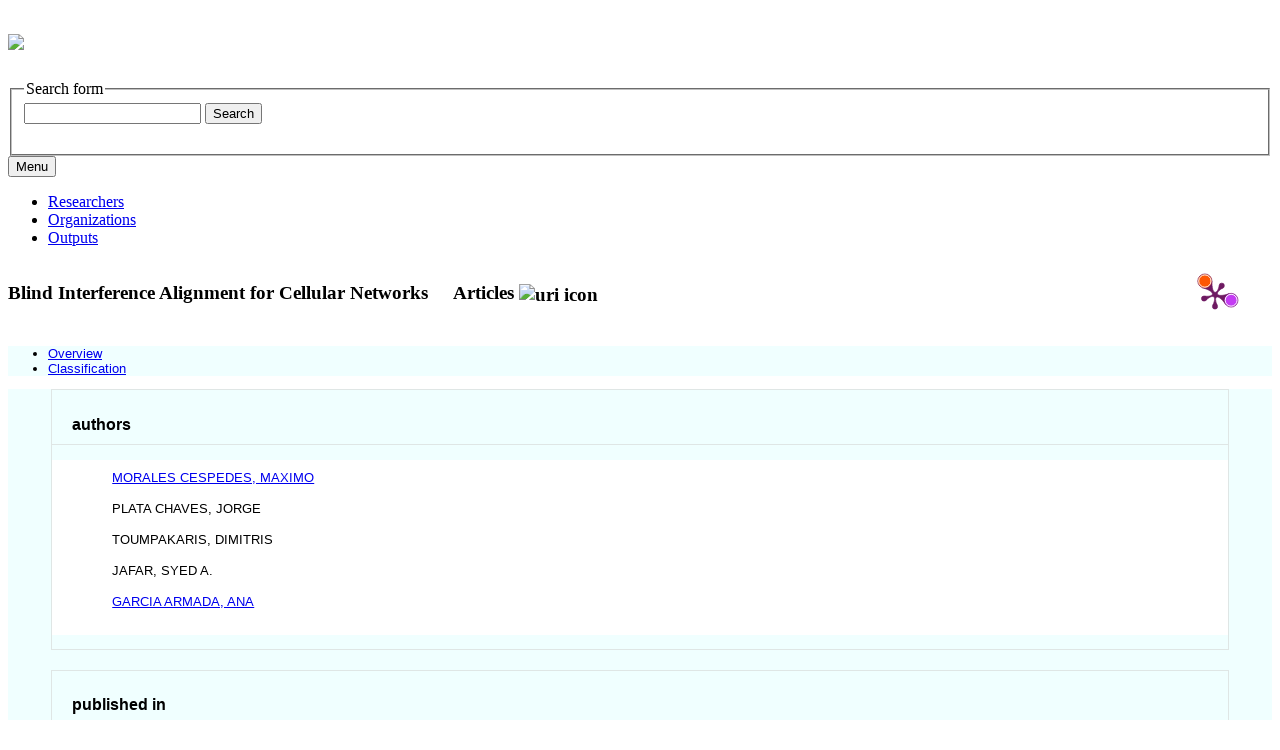

--- FILE ---
content_type: text/html;charset=UTF-8
request_url: https://researchportal.uc3m.es/display/act426551
body_size: 5115
content:


<!DOCTYPE html>
<html lang="en-US">
    <head>

<meta charset="utf-8" />
<!-- Google Chrome Frame open source plug-in brings Google Chrome's open web technologies and speedy JavaScript engine to Internet Explorer-->
<meta http-equiv="X-UA-Compatible" content="IE=edge,chrome=1">
<meta name="viewport" content="width=device-width, initial-scale=1">

<title>Blind Interference Alignment for Cellular Networks</title>



<!-- vitro base styles (application-wide) -->
<link rel="stylesheet" href="/css/vitro.css" />

<link rel="stylesheet" href="/css/individual/individual-property-groups.css?version=65eb" />
<link rel="stylesheet" href="/css/individual/individual.css?version=65eb" />
<link rel="stylesheet" type="text/css" href="/css/jquery_plugins/qtip/jquery.qtip.min.css?version=65eb" />
<link rel="stylesheet" href="/css/individual/individual-vivo.css?version=6a1b" />

<link rel="stylesheet" href="/css/edit.css" />
<link rel="stylesheet" href="/themes/uc3m/css/screen.css?2.0.7.7" />

<script>
var i18nStrings = {
    allCapitalized: 'All',
};
</script>
<script type="text/javascript" src="/js/jquery-1.12.4.min.js"></script>
<script type="text/javascript" src="/js/jquery-migrate-1.4.1.js"></script>
<script type="text/javascript" src="/js/vitroUtils.js"></script>

<!--[if lt IE 9]>
<script type="text/javascript" src="/js/html5.js"></script>
<![endif]-->

<script src="/themes/uc3m/bootstrap/js/bootstrap.min.js"></script>
<script type="text/javascript">
	$(document).ready(function(){
        $('#nav-wrapper').height($("#nav").height());

		$('#nav').affix({
			offset: {
				top: $('header').height()
			}
		});

        $( window ).resize(function() {
            $('#nav-wrapper').height($("#nav").height());
        });

    });
</script>

<script type="text/javascript" src="/js/amplify/amplify.store.min.js?version=65eb"></script>
<script type="text/javascript" src="/js/jquery_plugins/qtip/jquery.qtip.min.js?version=65eb"></script>
<script type="text/javascript" src="/js/tiny_mce/tiny_mce.js?version=65eb"></script>
<script type="text/javascript" src="/js/jquery_plugins/jquery.truncator.js?version=6a1b"></script>

<!--[if (gte IE 6)&(lte IE 8)]>
<script type="text/javascript" src="/js/selectivizr.js"></script>
<![endif]-->

<link rel="alternate" type="application/rdf+xml" href="/individual/act426551/act426551.rdf" /> 

<link rel="shortcut icon" type="image/x-icon" href="/favicon.ico">
    </head>

    <body class="display" onload="">
				<header id="branding" role="banner">

<div class="col-md-12">
	<h1>
		<a title="UC3M | Research Portal" href="/">
			<picture>
				<source media="(min-width: 600px)" srcset="/images/logoresearchportal.jpg">
				<img src="/images/logomovil.png" style="width:auto;">
			</picture>
		</a>
	</h1>


<section id="search" role="region">
    <fieldset>
        <legend>Search form</legend>

        <form id="search-form" action="/search" name="search" role="search" accept-charset="UTF-8" method="POST">
            <div id="search-field">
                <input type="text" name="querytext" class="search-vivo" value="" autocapitalize="off" />
                <input type="submit" value="Search" class="search">
            </div>
        </form>
    </fieldset>
</section>


</div>
				</header>


<div id="developerPanel" > </div>
<script>
    developerAjaxUrl = '/admin/developerAjax'
    developerCssLinks = ["/css/developer/developerPanel.css", "/js/jquery-ui/css/smoothness/jquery-ui-1.12.1.css"]
</script>



<div id="nav-wrapper">
    <div id="nav">
	<div class="container">
            <nav class="navbar navbar-default">
                <button class="navbar-toggle pull-left" type="button" data-toggle="collapse" data-target="#navbarContent" aria-controls="navbarContent" aria-expanded="false" aria-label="Toggle navigation">
                    <span class="button-label">Menu</span>
                    <div class="button-bars">
                        <span class="icon-bar"></span>
                        <span class="icon-bar"></span>
                        <span class="icon-bar"></span>
                    </div>
                </button>

                <div class="collapse navbar-collapse navbar-left" id="navbarContent">
                    <ul id="main-nav" role="list" class="nav navbar-nav mr-auto mt-2 mt-md-0">
                        <li class="nav-item" role="listitem" ><a href="/researchers" title="Researchers menu item" class="nav-link">Researchers</a></li>
                        <li class="nav-item" role="listitem" ><a href="/organizations" title="Organizations menu item" class="nav-link">Organizations</a></li>
                        <li class="nav-item" role="listitem" ><a href="/outputs" title="Outputs menu item" class="nav-link">Outputs</a></li>
                    </ul>
                </div>

		<div class="addthis_inline_share_toolbox uc3mredessociales"></div>
		
            </nav>
        </div>
    </div>
</div>


				<div id="wrapper-content" role="main" class="container">
						<!--[if lte IE 8]>
						<noscript>
								<p class="ie-alert">This site uses HTML elements that are not recognized by Internet Explorer 8 and below in the absence of JavaScript. As a result, the site will not be rendered appropriately. To correct this, please either enable JavaScript, upgrade to Internet Explorer 9, or use another browser. Here are the <a href="http://www.enable-javascript.com"  title="java script instructions">instructions for enabling JavaScript in your web browser</a>.</p>
						</noscript>
						<![endif]-->


						







<section id="individual-intro" class="vcard" role="region" >
    <section id="share-contact" role="region">

        <div id="photo-wrapper">        
</div>
    </section>
    <!-- start section individual-info -->
    <section id="individual-info"  role="region">

            
     
            <div class="individual-altmetric-badge">
                <div class="altmetric-embed"
                     style="float: right; padding-left: 15px; padding-right: 15px;"
                     data-badge-type="donut"
                     data-badge-popover="right"
                     
                     data-hide-no-mentions="true"
                     data-link-target="_blank"
                     data-doi="https://doi.org/10.1109/TSP.2014.2362104">
                </div>
            </div>

    <div class="individual-plum-print" style="float: right; position: relative; z-index: 1;">
        <a class="plumx-plum-print-popup"
           href="https://plu.mx/plum/a/?doi=https://doi.org/10.1109/TSP.2014.2362104"
           data-popup="right"
           data-hide-when-empty="true"
           data-site="plum" data-size="medium"
           data-badge="false" data-popover="true"></a>
    </div>


        <header>
                <h1 class="fn" itemprop="name">
    Blind Interference Alignment for Cellular Networks

        <span class="display-title">Articles</span>
                    <span id="iconControlsVitro"><img id="uriIcon" title="https://researchportal.uc3m.es/individual/act426551" class="middle" src="/images/individual/uriIcon.gif" alt="uri icon"/></span>
                </h1>
        </header>
                

		
								
            
    
    <!--PREINDIVIDUAL OVERVIEW.FTL-->


        
        </section> <!-- #individual-info -->
    </section> <!-- #individual-intro -->
    <!--postindividual overiew ftl-->



<!-- Property group menu or tabs -->


<div class="row">
    <div class="col-md-12">
        <ul class="nav nav-tabs">
												<li data-toggle="tab" groupName="overview" class="active" href="#overviewGroup"><a href="#">Overview</a></li>
												<li data-toggle="tab" groupName="classification" href="#classificationGroup"><a href="#">Classification</a></li>
        </ul>
    </div>
</div>

<div class="row">
    <div class="col-md-12 tab-content">

								<div id="overviewGroup"
										 class="tab-pane active"
										 role="tabpanel">
												<h2 id="overview" pgroup="tabs" class="hidden">Overview</h2>


	<article class="property" role="article">
				<h3 id="relatedBy" title="">authors   </h3>

		<ul class="property-list" role="list" id="relatedBy-Authorship-List" displayLimit="5">
         <li role="listitem">    

				<a href="/display/inv41764" title="author name">MORALES CESPEDES, MAXIMO</a>
                

    </li>
    <li role="listitem">    

				PLATA CHAVES, JORGE
                

    </li>
    <li role="listitem">    

				TOUMPAKARIS, DIMITRIS
                

    </li>
    <li role="listitem">    

				JAFAR, SYED A.
                

    </li>
    <li role="listitem">    

				<a href="/display/inv15213" title="author name">GARCIA ARMADA, ANA</a>
                

    </li>
		</ul>
	</article> <!-- end property -->

	<article class="property" role="article">
				<h3 id="hasPublicationVenue" title="">published in   </h3>

		<ul class="property-list" role="list" id="hasPublicationVenue-noRangeClass-List" displayLimit="5">
         <li role="listitem">    

      <a href="/display/rev11358" title="name">IEEE TRANSACTIONS ON SIGNAL PROCESSING</a>&nbsp; Journal
                

    </li>
		</ul>
	</article> <!-- end property -->

	<article class="property" role="article">
				<h3 id="dateTimeValue" title="">publication date   </h3>

		<ul class="property-list" role="list" id="dateTimeValue-DateTimeValue-List" displayLimit="5">
         <li role="listitem">    
    January 2015
                
    </li>
		</ul>
	</article> <!-- end property -->

	<article class="property" role="article">
				<h3 id="pageStart" title="">start page   </h3>

		<ul class="property-list" role="list" id="pageStart-noRangeClass-List" displayLimit="1">
    <li role="listitem">    


    	41 
                
    </li>
		</ul>
	</article> <!-- end property -->

	<article class="property" role="article">
				<h3 id="pageEnd" title="">end page   </h3>

		<ul class="property-list" role="list" id="pageEnd-noRangeClass-List" displayLimit="1">
    <li role="listitem">    


    	56 
                
    </li>
		</ul>
	</article> <!-- end property -->

	<article class="property" role="article">
				<h3 id="issue" title="">issue   </h3>

		<ul class="property-list" role="list" id="issue-noRangeClass-List" displayLimit="1">
    <li role="listitem">    


    	1 
                
    </li>
		</ul>
	</article> <!-- end property -->

	<article class="property" role="article">
				<h3 id="volume" title="">volume   </h3>

		<ul class="property-list" role="list" id="volume-noRangeClass-List" displayLimit="1">
    <li role="listitem">    


    	63 
                
    </li>
		</ul>
	</article> <!-- end property -->

	<article class="property" role="article">
				<h3 id="doi" title="">Digital Object Identifier (DOI)   </h3>

		<ul class="property-list" role="list" id="doi-noRangeClass-List" displayLimit="1">
    <li role="listitem">    

    <a href="https://doi.org/10.1109/tsp.2014.2362104" title="Digital Object Identifier (DOI)" target="_blank">https://doi.org/10.1109/tsp.2014.2362104</a>
                

    </li>
		</ul>
	</article> <!-- end property -->

	<article class="property" role="article">
				<h3 id="uc3mUriFullText" title="">full text   </h3>

		<ul class="property-list" role="list" id="uc3mUriFullText-noRangeClass-List" displayLimit="5">
    <li role="listitem">    

    <a href="http://hdl.handle.net/10016/21148" title="http://hdl.handle.net/10016/21148" target="blank">http://hdl.handle.net/10016/21148</a>

    </li>
		</ul>
	</article> <!-- end property -->

	<article class="property" role="article">
				<h3 id="issn" title="">International Standard Serial Number (ISSN)   </h3>

		<ul class="property-list" role="list" id="issn-noRangeClass-List" displayLimit="2">
    <li role="listitem">    


    	1053-587X 
                
    </li>
		</ul>
	</article> <!-- end property -->

	<article class="property" role="article">
				<h3 id="eissn" title="">Electronic International Standard Serial Number (EISSN)   </h3>

		<ul class="property-list" role="list" id="eissn-noRangeClass-List" displayLimit="5">
    <li role="listitem">    


    	1941-0476 
    </li>
		</ul>
	</article> <!-- end property -->

	<article class="property" role="article">
				<h3 id="abstract" title="">abstract   </h3>

		<ul class="property-list" role="list" id="abstract-noRangeClass-List" displayLimit="1">
    <li role="listitem">    


    	We propose a blind interference alignment scheme for partially connected cellular networks. The scheme cancels both intracell and intercell interference by relying on receivers with one reconfigurable antenna and by allowing users at the cell edge to be served by all the base stations in their proximity. An outer bound for the degrees of freedom is derived for general partially connected networks with single-antenna receivers when knowledge of the channel state information at the transmitter is not available. It is demonstrated that for symmetric scenarios, this outer bound is achieved by the proposed scheme. On the other hand, for asymmetric scenarios, the achievable degrees of freedom are not always equal to the outer bound. However, the penalty is typically small, and the proposed scheme outperforms other blind interference alignment schemes. Moreover, significant reduction of the supersymbol length is achieved compared with a standard blind interference alignment strategy designed for fully connected networks. 
    </li>
		</ul>
	</article> <!-- end property -->
								</div>

								<div id="classificationGroup"
										 class="tab-pane "
										 role="tabpanel">
												<h2 id="classification" pgroup="tabs" class="hidden">Classification</h2>


	<article class="property" role="article">
				<h3 id="hasResearchArea" title="">subjects   </h3>

		<ul class="property-list" role="list" id="hasResearchArea-noRangeClass-List" displayLimit="5">
         <li role="listitem">    
		Telecommunications

    </li>
		</ul>
	</article> <!-- end property -->

	<article class="property" role="article">
				<h3 id="freetextKeyword" title="">keywords   </h3>

		<ul class="property-list" role="list" id="freetextKeyword-noRangeClass-List" displayLimit="10">
    <li role="listitem">    


    	blind interference alignment; cellular networks; degrees of freedom 
    </li>
		</ul>
	</article> <!-- end property -->
								</div>
    </div>
</div>
<script>
    var individualLocalName = "act426551";
</script>






    <script>
        var individualRdfUrl = '/individual/act426551/act426551.rdf';
    </script>
<script>
    var i18nStringsUriRdf = {
        shareProfileUri: 'share the URI for this profile',
        viewRDFProfile: 'view profile in RDF format',
        closeString: 'close'
    };
	var i18nStrings = {
	    displayLess: 'less',
	    displayMoreEllipsis: '... more',
	    showMoreContent: 'show more content',
	};

</script>







<script type="text/javascript">
    i18n_confirmDelete = "Are you sure you want to delete this photo?";
</script>
<script>
var i18nStrings = {
    displayLess: 'less',
    displayMoreEllipsis: '... more',
    showMoreContent: 'show more content',
    verboseTurnOff: 'Turn off',
};
</script>








					</div>

<footer role="contentinfo">
    <div class="row">
        <div class="col-md-12">
                <div class="row">
										<div class="col-sm-5 col-md-4 col-lg-4">
											<a href="https://www.uc3m.es/ss/Satellite/ConsejoSocial/en/TextoDosColumnas/1371243187143/Premios_de_Excelencia_2018" target="_blank"><img class="excellencelogo" src="/images/logo_excelencia18.png" alt="Excellence Awards 2018" /></a>
										</div>
										<div class="col-sm-4 col-md-4 col-lg-4">
                        <p class="copyright">
														data updated on December 18, 2025<br/>

													<a class="terms" href="/termsOfUse" title="Legal Information">Legal Information</a></small> |
													Powered by <a class="powered-by-vivo" href="https://vivo.lyrasis.org/" target="_blank" title="Powered by VIVO"><strong>VIVO</strong></a>

												</p>
                    </div>
                    <div class="col-sm-3 col-md-4 col-lg-4">
                      <nav role="navigation">
												<ul id="footer-nav" role="list">
													<li role="listitem"><a href="/about" title="About">About</a></li>
														<li role="listitem"><a href="/contact" title="Contact Us">Contact Us</a></li>
													<li><a href="https://www.uc3m.es" target="_blank"><img src="/images/uc3m.png" alt="Universidad Carlos III de Madrid" class="uc3mlogo"></a></li>
												</ul>
											</nav>
                    </div>
                </div>
        </div>
    </div>
</footer>






<script src="/themes/uc3m/js/propertyGroupControls-bootstrap.js?version=3673"></script>
<script type="text/javascript" src="/js/imageUpload/imageUploadUtils.js?version=65eb"></script>
<script type="text/javascript" src="/js/individual/moreLessController.js?version=65eb"></script>
<script type="text/javascript" src="/js/individual/individualUriRdf.js?version=3613"></script>
<script async type="text/javascript" src="/js/individual/individualUtils.js?version=6a1b"></script>
<script async type="text/javascript" src="https://d1bxh8uas1mnw7.cloudfront.net/assets/embed.js"></script>
<script async type="text/javascript" src="//cdn.plu.mx/widget-popup.js"></script>
<script type="text/javascript" src="/js/developer/developerPanel.js?version=65eb"></script>
<script type="text/javascript" src="/js/jquery-ui/js/jquery-ui-1.12.1.min.js?version=65eb"></script>
<script type="text/javascript" src="//s7.addthis.com/js/300/addthis_widget.js#pubid=ra-5b22675615dfe2f8"></script>
<script type="text/javascript" src="/local/js/webdep/frame.js?version=3617"></script>
<script type="text/javascript" src="/local/js/webdep/limpieza.js?version=3617"></script>
<script type="text/javascript" src="/local/js/webdep/limpiezauc3m.js?version=3617"></script>




    </body>
</html>
